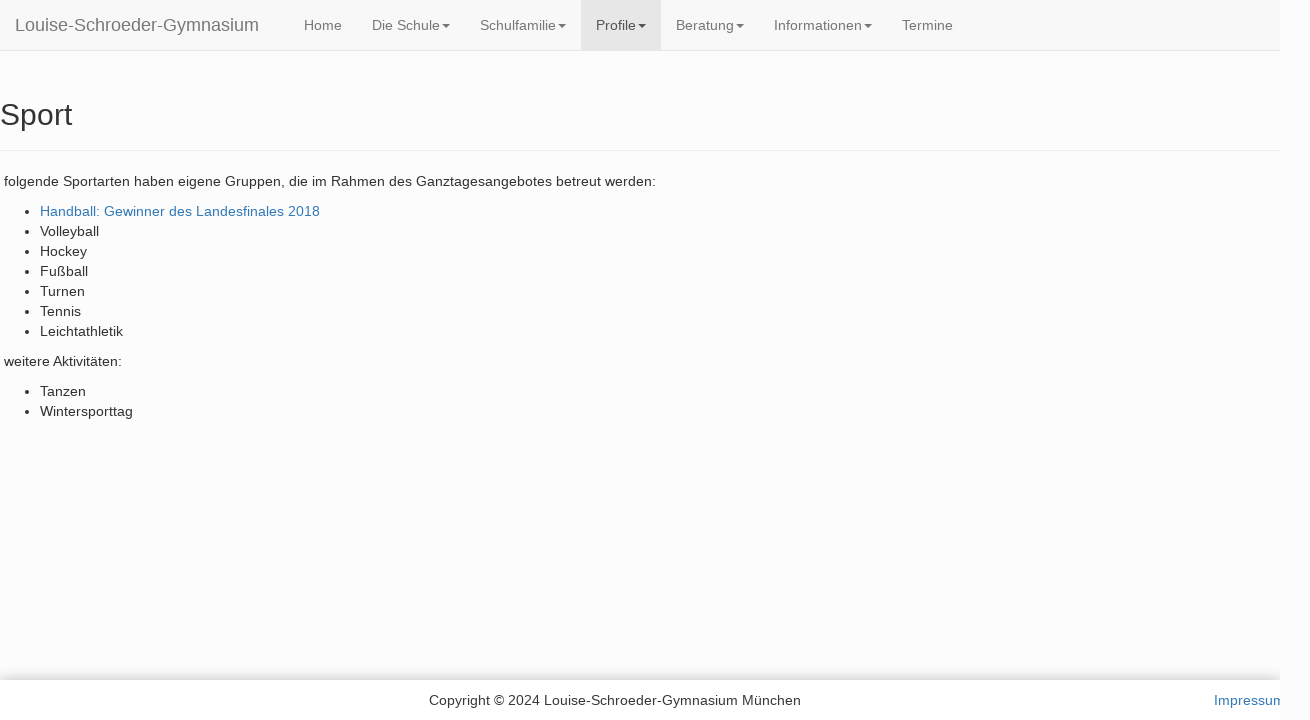

--- FILE ---
content_type: text/html; charset=utf-8
request_url: https://lsg.musin.de/homepage/schulleben/sport
body_size: 3263
content:
<!DOCTYPE html>
<html xmlns="http://www.w3.org/1999/xhtml" xml:lang="de-de" lang="de-de" >
	<head>
		<meta http-equiv="X-UA-Compatible" content="IE=edge" />
		
<meta charset="utf-8">
<base href="https://lsg.musin.de/homepage/schulleben/sport" />
	<meta http-equiv="content-type" content="text/html; charset=utf-8" />
	<meta name="author" content="Ulshöfer" />
	<meta name="description" content="Homepage des LSG" />
	<meta name="generator" content="Joomla! - Open Source Content Management" />
	<title>Sport - Louise Schroeder Gymnasium</title>
	<script src="/homepage/media/jui/js/jquery.min.js?db1d715c206dc8f6f3eaa67afb8c655a" type="text/javascript"></script>
	<script src="/homepage/media/jui/js/jquery-noconflict.js?db1d715c206dc8f6f3eaa67afb8c655a" type="text/javascript"></script>
	<script src="/homepage/media/jui/js/jquery-migrate.min.js?db1d715c206dc8f6f3eaa67afb8c655a" type="text/javascript"></script>
	<script src="/homepage/media/system/js/caption.js?db1d715c206dc8f6f3eaa67afb8c655a" type="text/javascript"></script>
	<script type="text/javascript">
jQuery(window).on('load',  function() {
				new JCaption('img.caption');
			});
	</script>

<meta name="viewport" content="width=device-width, initial-scale=1, maximum-scale=1, user-scalable=no">
<!--<link rel="stylesheet" href="https://cdnjs.cloudflare.com/ajax/libs/bootswatch/3.3.4/yeti/bootstrap.min.css" type="text/css" media="screen" />-->
<link rel="stylesheet" href="https://cdn.jsdelivr.net/npm/bootstrap@3.3.7/dist/css/bootstrap.min.css">
<!--<link href='https://fonts.googleapis.com/css?family=Oxygen' rel='stylesheet' type='text/css'>-->
<link rel="stylesheet" href="/homepage/templates/joolightlsg/css/styles.css" type="text/css" media="screen" />
<!--<link rel="stylesheet" href="https://cdnjs.cloudflare.com/ajax/libs/font-awesome/4.3.0/css/font-awesome.css">
	</head>
	<body >
		<!-- Main Navigation -->
		<nav class="navbar navbar-fixed-top navbar-default" role="navigation">
			<div class="container" >
				<div class="navbar-header">

					<button type="button" class="navbar-toggle" data-toggle="collapse" data-target=".navbar-collapse">
					<span class="sr-only">Toggle navigation</span>
					<span class="icon-bar"></span>
					<span class="icon-bar"></span>
					<span class="icon-bar"></span>
					</button>
					<a class="navbar-brand" href="https://lsg.musin.de/homepage/">Louise-Schroeder-Gymnasium</a>
				</div>
				<div class="collapse navbar-collapse row">
  <div class="col-xs-12 col-md-8 col-lg-8">
					<ul class="nav menu navbar-nav nav-dropdown">
<li class="item-101"><a href="/homepage/" >Home</a></li><li class="item-109 dropdown parent"><a class=" dropdown-toggle" data-toggle="dropdown" href="#" >Die Schule<b class="caret"></b></a><ul class="nav-child unstyled small nav dropdown-menu"><li class="item-384"><a href="/homepage/ueber-uns/louise-schroeder" >Louise Schroeder</a></li><li class="item-115"><a href="/homepage/ueber-uns/leitbild" >Leitbild</a></li><li class="item-239"><a href="/homepage/ueber-uns/strukturdaten" >Strukturdaten</a></li><li class="item-135"><a href="/homepage/ueber-uns/ausbildungsrichtungen" >Ausbildungsrichtungen</a></li><li class="item-324"><a href="/homepage/ueber-uns/mensaneu" >Mensa</a></li><li class="item-244"><a href="/homepage/ueber-uns/erziehungspartnerschaft" >Erziehungspartnerschaft</a></li><li class="item-298"><a href="/homepage/ueber-uns/schulentwicklungspan" >Schulentwicklungsplan</a></li><li class="item-137"><a href="/homepage/ueber-uns/kontakt" >Kontakt</a></li></ul></li><li class="item-245 dropdown parent"><a class=" dropdown-toggle" data-toggle="dropdown" href="#" >Schulfamilie<b class="caret"></b></a><ul class="nav-child unstyled small nav dropdown-menu"><li class="item-139 dropdown parent"><a href="/homepage/schulfamilie/schulleitung" >Schulleitung</a><ul class="nav-child unstyled small nav dropdown-menu"><li class="item-195"><a href="/homepage/schulfamilie/schulleitung/mitarbeiter-der-schulleitung" >Mitarbeiter der Schulleitung</a></li></ul></li><li class="item-149"><a href="/homepage/schulfamilie/verwaltung" >Verwaltung</a></li><li class="item-123"><a href="/homepage/schulfamilie/elternbeirat" >Elternbeirat</a></li><li class="item-125"><a href="/homepage/schulfamilie/foerderverein" >Förderverein</a></li></ul></li><li class="item-119 active dropdown parent"><a class=" dropdown-toggle" data-toggle="dropdown" href="#" >Profile<b class="caret"></b></a><ul class="nav-child unstyled small nav dropdown-menu"><li class="item-380"><a href="/homepage/schulleben/erasmus" >Erasmus</a></li><li class="item-383"><a href="/homepage/schulleben/geschichte" >Geschichte</a></li><li class="item-151"><a href="/homepage/schulleben/informationstechnik" >Informationstechnik</a></li><li class="item-159"><a href="/homepage/schulleben/kunstkalender-louise" >Kunst</a></li><li class="item-165 dropdown parent"><a href="/homepage/schulleben/mint" >MINT Fächer</a><ul class="nav-child unstyled small nav dropdown-menu"><li class="item-385"><a href="/homepage/schulleben/mint/physik" >Physik</a></li></ul></li><li class="item-163"><a href="/homepage/schulleben/musikalische-projekte" >Musik</a></li><li class="item-238"><a href="/homepage/schulleben/schuelerzeitung-laut-louise" >Schülerzeitung</a></li><li class="item-145"><a href="/homepage/schulleben/schulsanitaetsdienst" >Schulsanitätsdienst</a></li><li class="item-155"><a href="/homepage/schulleben/fremdsprachen" >Sprachen</a></li><li class="item-243 current active"><a href="/homepage/schulleben/sport" >Sport</a></li><li class="item-161"><a href="/homepage/schulleben/theater-literatur" >Theater und Literatur</a></li></ul></li><li class="item-127 dropdown parent"><a class=" dropdown-toggle" data-toggle="dropdown" href="#" >Beratung<b class="caret"></b></a><ul class="nav-child unstyled small nav dropdown-menu"><li class="item-183"><a href="/homepage/beratung/schulberatung" >Schulberatung</a></li><li class="item-259"><a href="/homepage/beratung/nachhilfe" >Nachhilfe</a></li><li class="item-185"><a href="/homepage/beratung/schulpsychologie" >Schulpsychologie</a></li><li class="item-225"><a href="/homepage/beratung/unterstufe" >Unterstufe</a></li><li class="item-187"><a href="/homepage/beratung/unter-und-mittelstufe" >Mittelstufe</a></li><li class="item-189"><a href="/homepage/beratung/oberstufenkoordination" >Oberstufe</a></li></ul></li><li class="item-131 dropdown parent"><a class=" dropdown-toggle" data-toggle="dropdown" href="#" >Informationen<b class="caret"></b></a><ul class="nav-child unstyled small nav dropdown-menu"><li class="item-289"><a href="/homepage/schulverwaltung/oeffentlicher-bereich" >für Eltern</a></li><li class="item-290"><a href="/homepage/schulverwaltung/intranet" >für Schüler*innen</a></li><li class="item-297"><a href="/homepage/schulverwaltung/intranet-fuer-lehrer" >für Lehrkräfte</a></li></ul></li><li class="item-226"><a href="/homepage/termine-menu" >Termine</a></li></ul>

  </div>
				</div>
			</div>
		</nav>
                <!--/main navigation-->


                <div class="container" style="min-height:90%;margin-top:1%">
		<!--banner-->
				<!--/banner-->
                			<div class="row" style="">
				<div class="">
					<div id="system-message-container">
	</div>

					<div class="item-page" itemscope itemtype="https://schema.org/Article">
	<meta itemprop="inLanguage" content="de-DE" />
	
		
			<div class="page-header">
		<h2 itemprop="headline">
			Sport		</h2>
							</div>
					
		
	
	
		
								<div itemprop="articleBody">
		<p>&nbsp;folgende Sportarten haben eigene Gruppen, die im Rahmen des Ganztagesangebotes betreut werden:&nbsp;&nbsp;</p>
<ul>
<li><a href="/homepage/images/LSG/Schulleben/LandesfinaleHandball2018.pdf">Handball: Gewinner des Landesfinales 2018</a></li>
<li>Volleyball</li>
<li>Hockey</li>
<li>Fußball</li>
<li>Turnen</li>
<li>Tennis</li>
<li>Leichtathletik</li>
</ul>
<p>&nbsp;weitere Aktivitäten:</p>
<ul>
<li>Tanzen</li>
<li>Wintersporttag</li>
</ul>	</div>

	
							</div>

				</div>
							</div>
		</div>
                
		<!--/main content-->
		<div id="footer">
			<div class="container footercontent">
				

<div class="custom"  >
	<footer style="width: 100%; left: 0; color: #383838; box-shadow: 0 1px 15px rgba(0, 0, 0, 0.3); text-align: center; background: #fff; padding: 10px 0 0 0; overflow: hidden; position: fixed; bottom: 0px;">
	<div class="container">
		<div class="row">
			<div class="col-lg-12">
				<div id="datasec" class="panel-collapse collapse">
					<p style="color: #767676; font-weight: 400; font-size: 16px;">Nach DSGVO sind wir verpflichtet Sie darüber zu informieren, welche Daten beim Besuch dieser Seite gespeichert werden.</p>
					Hierzu bieten wir Ihnen zwei Links:<br /> <a href="#" class="datasecLink1" style="font-size: 22px; color: #428bc0; font-weight: bold; text-decoration: none; cursor: pointer;">Datenschutzerklärung</a>.<br /> <a href="#" class="datasecLink2" style="font-size: 22px; color: #428bc0; font-weight: bold; text-decoration: none; cursor: pointer;">Persönliche, verständliche Information </a>.<br />
					<div style="text-algin: left; font-size: 16px;">Wir möchten ein Cookie für Sie anlegen:<br /> <span style="font-weight: 600; font-size: 17px;">Hiermit bin ich einverstanden, dass die Seite des LSG Cookies anlegt</span> <button id="aceptcook" class="btn btn-oblsg" style="padding: 5px 12px 5px 10px; font-weight: 600; background: #428bc0; color: white; border-radius: 5px; width: 50px; height: 40px;"> OK</button></div>
				</div>
				<p style="display: inline-block;">Copyright © 2024&nbsp;<span class="hidden-xs hidden-sm">Louise-Schroeder-Gymnasium München</span></p>
				<a class="pull-right" href="/homepage/impressum">Impressum</a></div>
		</div>
	</div>
</footer>
</div>

			</div>
		</div>
		
<script src="/homepage/templates/joolightlsg/javascript/jquery/jquery.min.js"></script>
<script src="https://maxcdn.bootstrapcdn.com/bootstrap/3.3.2/js/bootstrap.min.js"></script>
<script type="text/javascript">
	jQuery.noConflict();
</script>


       </body>

</html>


--- FILE ---
content_type: text/css
request_url: https://lsg.musin.de/homepage/templates/joolightlsg/css/styles.css
body_size: 428
content:
html, body {
  margin: 0;
  padding: 0;
  height: 100%;
 }

body {
  padding-top: 45px;
  min-height: 100%;
  margin: 0 auto -40px;
  background-color: rgb(252, 252, 252);
 }

@media (min-width: 768px) {
    .container{
        width: 1300px;
    }
}
@media (min-width: 1024px) {
    .container{
        width: 1300px;
    }
}

#footer {
  left: 0;
  width: 100%;
  padding: 10px;
  margin-top:5px;
  background-color:rgba(0,0,0,0);
 }

.footercontent {
  border-top:2px gray solid;
  padding-top:12px;
 }

.carousel {
  height: 500px;
  margin-bottom: 60px;
 }

.carousel .item {
  height: 500px;
  background-color: #777;
 }

.slidecontent {
  width: 100%;
  height: 500px;
  background-position: center;
  background-size: cover;
 }

.right-col {
  padding-top: 95px;
 }

.element-invisible {
  display:none;
 }


/** lsgEvents */

.list-group-item {
    padding: 7px 10px;
 }

.list-group {
  font-size: 14px;
  line-height: 1.3;
 }

h3 {
    margin-top: 10px;
    margin-bottom: 10px;
 }
